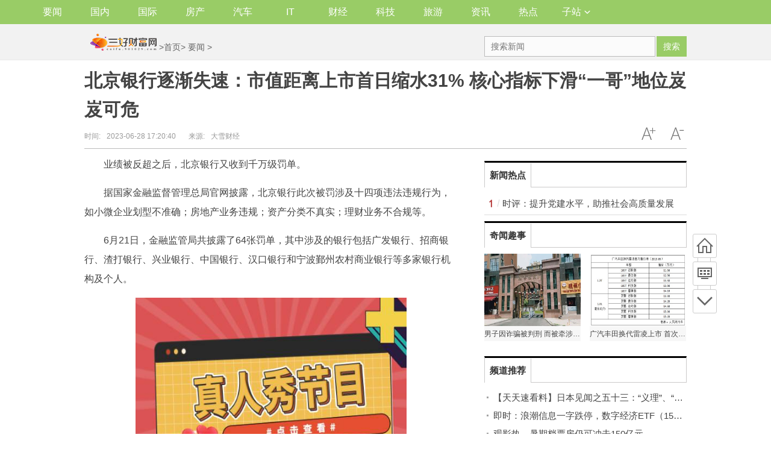

--- FILE ---
content_type: text/html
request_url: http://caifu.901029.com/NewsData/202306/2841828.html
body_size: 18832
content:
<!DOCTYPE html>
<html lang="zh-CN">
<head>
<meta http-equiv="Content-Type" content="text/html; charset=utf-8"/>
<title>北京银行逐渐失速：市值距离上市首日缩水31% 核心指标下滑“一哥”地位岌岌可危 - 三好财富网</title>
<meta name="keywords" content="三好财富网,科技网站,IT网站,国内">
<meta name="description" content="业绩被反超之后，北京银行又收到千万级罚单。解读新商业的财经新媒体,">
<meta http-equiv="Cache-Control" content="no-transform"/>
<link rel="shortcut icon" href="http://www.901029.com/static/images/sanhao.ico" type="image/x-icon">		
<script type="text/javascript" src="http://caifu.901029.com/static/js/jquery.min_2.js"></script>
<script type="text/javascript" src="http://caifu.901029.com/static/js/tracker_2.js"></script>
<link href="http://caifu.901029.com/static/css/show.css" rel="stylesheet" media="screen" type="text/css"/>
<link href="http://caifu.901029.com/static/css/index.css" rel="stylesheet">	
<script src="http://caifu.901029.com/static/js/uaredirect.js" type="text/javascript"></script>
<SCRIPT type=text/javascript>uaredirect("http://mcaifu.901029.com/NewsData/202306/2841828.html");</SCRIPT>	
<meta name="referrer" content="no-referrer" />
<base target="_blank"/>
</head>
<body class="articleview">
<a target="_blank" data-tracker="no" style="display:none;" href="#" id="open-a-box"></a>
<!--添加导航str-->	
<div class="wrapper-box">
  <header id="main-header" class="error-head">
    <div class="area">
      <div class="head-nav left">
        <ul>
			
          <li><a href="http://caifu.901029.com/NewsData/">要闻</a></li>
			
          <li><a href="http://caifu.901029.com/guonei/">国内</a></li>
			
          <li><a href="http://caifu.901029.com/guoji/">国际</a></li>
			
          <li><a href="http://caifu.901029.com/fangchan/">房产</a></li>
			
          <li><a href="http://caifu.901029.com/qiche/">汽车</a></li>
			
          <li><a href="http://caifu.901029.com/it/">IT</a></li>
			
          <li><a href="http://shaocfcj.901029.com/">财经</a></li>
			
          <li><a href="http://shaocfkj.901029.com/">科技</a></li>
			
          <li><a href="http://shaocfly.901029.com/">旅游</a></li>
			
          <li><a href="http://shaocfzx.901029.com/">资讯</a></li>
			
          <li><a href="http://shaocfrd.901029.com/">热点</a></li>
			
          <li class="more-nav"><a href="javascript:void(0)">子站<em class="cor"></em></a>
			  
             <div class="more-nav-box"> 
                                          <a href="http://www.901029.com/">三好网</a>
                                                        <a href="http://news.901029.com/">三好在线</a>
                                                        <a href="http://dichan.901029.com/">三好地产网</a>
                                                        <a href="http://keji.901029.com/">三好科技网</a>
                                                        <a href="http://xinsanban.901029.com/">三好新三板</a>
                                                        <a href="http://dashuju.901029.com/">三好大数据</a>
                                                        <a href="http://touzi.901029.com/">三好投资网</a>
                                                        <a href="http://caijing.901029.com/">三好财经网</a>
                                                        <a href="http://xinwangsan.keji.com.cn/">新网三科技网</a>
                                                        <a href="http://hulianwang.901029.com/">三好互联网</a>
                                                        <a href="http://qiye.901029.com/">三好企业网</a>
                                                                                    <a href="http://dianshang.901029.com/">三好电商网</a>
                                                        <a href="http://itw.901029.com/">三好IT网</a>
                                                        <a href="http://jingji.901029.com/">三好经济网</a>
                                                                                                                                                                                                                                                                                                                                                                                                                                                                                                                                                                                                                                                                                                                                                                                                                                                                                                                                                                                                                                                                                                                                                                                                                                                                                                                                                                                                                                                                                                                                                                                                                                                                                                                                                                                                                                                                                                                                                                                                                                                                    			  </div>
			  
          </li>
        </ul>
      </div>
    </div>
  </header>
</div>	
<!--添加导航end-->
<div class="head_article">
  <div class="bd10"></div>
  <div class="container top_middle">
    <div class="box">
      <div class="place"> <a href="http://caifu.901029.com"><img src="http://caifu.901029.com/static/logo/logo_pc.png" style="margin-top:-20px;"/></a> &gt;<a href="http://caifu.901029.com" target="_blank">首页</a>&gt; <a href=""><a href="http://caifu.901029.com/NewsData/">要闻</a> > </a></div>
      <div class="top_middle_s">
        <div class="ser_box">
          <form name="formsearch" action="http://www.duosou.net/" target="_blank">
            <input type="hidden" name="s" value="3620206305319788598"/>
            <div class="form">
              <input name="q" type="text" class="search-keyword" id="search-keyword" placeholder="搜索新闻"/>
              <button type="submit" class="search-submit">搜索</button>
            </div>
          </form>
        </div>
      </div>
    </div>
  </div>
</div>
<div class="container mt1 clear clearfix" style="zoom:1;">
  <div class="article-header">
    <h1 class="title">北京银行逐渐失速：市值距离上市首日缩水31% 核心指标下滑“一哥”地位岌岌可危</h1>
    <div class="info">
      <div class="left"> 时间:<small>2023-06-28 17:20:40</small> &nbsp;&nbsp;&nbsp;&nbsp;&nbsp;&nbsp;来源:<small>大雪财经</small> </div>
      <div class="right"> <a href="javascript:void(0);" class="icona downsize" title="文字缩小" onclick="article.zoom('-');"></a> <a href="javascript:void(0);" class="icona zoomin" title="文字放大" onclick="article.zoom('+');"></a> </div>
    </div>
  </div>
  <div class="pleft">
    <div class="viewbox">
      <div id="main-content" class="content"> <p>业绩被反超之后，北京银行又收到千万级罚单。</p><p>据国家金融监督管理总局官网披露，北京银行此次被罚涉及十四项违法违规行为，如小微企业划型不准确；房地产业务违规；资产分类不真实；理财业务不合规等。</p><p>6月21日，金融监管局共披露了64张罚单，其中涉及的银行包括广发银行、招商银行、渣打银行、兴业银行、中国银行、汉口银行和宁波鄞州农村商业银行等多家银行机构及个人。</p><p style="text-align: center"><img style="display:block;margin:auto;" width="450" src="http://img.9774.com.cn/2022/0923/20220923111909319.jpg" /></br>【资料图】</p><p>而在众多银行中，仅北京银行和民生银行重庆分行被罚金额超千万级，其中，前者合计被罚4830万元，后者合计被罚5967.8万元。</p><p>在A股上市的17家城商行中，北京银行已稳坐多年老大，是国内唯一一家资产规模超过3万亿的城商行。</p><p>但目前来看，该行“一哥”的地位或岌岌可危。</p><p>2022年，北京银行营收及净利润被江苏银行反超，与此同时，和同期上市的宁波银行与南京银行相比，其核心数据也已无太多优势。</p><p>01</p><p>屡收罚单</p><p>因收费政策执行及整改不到位、贷款及投资业务管理不到位、内控管理不到位、表外业务不合规等十四项违规违法行为，北京银行被罚4830万元。</p><p>对此，北京银行回应，称该处罚是基于2021年原中国银保监会对该行开展现场检查中发现的问题作出的，所涉及事项绝大部分是2020年之前的存量问题，截至目前，已按照监管要求基本完成整改。</p><p>事实上，本次处罚已是北京银行在6月收到的第二张罚单，年内收到的第三张罚单。</p><p>6月5日，北京银行衢州分行因存在五项违法违规，被银保监会衢州监管分局罚款145万元。</p><p>更早之前，今年2月，北京银行潍坊潍城支行因贷后管理不尽职，严重违反审慎经营规则，被罚款35万元。</p><p>短短半年，将三张罚单收入囊中，在行业中并不常见，但拉长时间线来看，北京银行高速发展的背后，似乎从不缺因违规违法而产生的处罚。</p><p>2022年12月30日，北京银行股份有限公司长沙分行因贷款“三查”不实被通报处罚，罚款35万元。</p><p>2022年12月29日，北京银行股份有限公司绍兴分行因贷款管理不审慎被罚款人民币25万元。</p><p>2021年9月，因涉及“服务收费管理不力，违规收费；理财和同业投资业务严重违反审慎经营规则；贷款管理不到位导致贷款资金被挪用”严重违规，北京银行更是收到城商行单张被罚款金额最高的罚单，罚款金额 820万元。</p><p>同年2月，因涉及“未能确保交易信息的真实性、完整性、可追溯性以及在支付全流程中的一致性；未按规定开展条码支付业务”等5项违规，北京银行被监管部门处罚451万元。</p><p>2020年，因“对外销售虚假金融产品、出具与事实不符的单位定期存款开户证实书”等11项违规行为，北京银行又被罚3940万元。</p><p>屡收罚单，占行业之“最”。2021年，新浪财经曾根据监管部门公示的行政处罚书进行统计，得出结论，北京银行是城商行中收罚单总数最多且被罚总金额最高。</p><p>另据公开数据统计，2019年~2021年，北京银行被罚款总额分别为4636.88万、11845.70万和7342.33万。</p><p>从被罚频率及金额来看，这些年，北京银行虽“身居高位”，但规模与罚单齐飞，说明北京银行在发展过程中暗藏风险。</p><p>从违规违法内容来看，该行近几年曾在相同问题上踩坑，如贷款资金流向监管不到位，导致资金被挪用；业务真实性存疑；违规收费等，同样的问题反复出现，可看出该行的整改并不彻底。</p><p>作为城商行的领头羊，北京银行本应起到行业标杆的作用，但现实似乎并非如此，是规模庞大导致心有余而力不足还是习以为常，不得而知。</p><p>02</p><p>市值挥发</p><p>北京银行成立于 1996 年，总部位于北京，是全国 19 家系统重要性银行之一，2005年引入荷兰 ING 集团作为战略投资者，是一家中外资本融合的商业银行，也是国内资产规模最大的城市商业银行。</p><p>截至目前，其营业网点已覆盖全国十余个城市，涵盖消费金融、人寿保险、金融租赁、基金、理财、农村金融等业务。</p><p>2007年，是北京银行的高光时刻，这一年，该行与宁波银行、南京银行相继登陆资本市场，成为首批上市的三家城商行。</p><p>上市首日，南京银行市值为348亿元，宁波银行市值为553亿元。相比之下，北京银行则顶着中国最大城商行的头衔，市值一举破千亿，超过南京银行与宁波银行的总和高达1412亿元。</p><p>而如今，16年过去，城商行之王的市值却一路下跌，反之宁波银行与南京银行则稳步增长。</p><p>据零点财经查阅，截至2023年6月27日，南京银行最新市值为820.26亿元，上涨135.70%；宁波银行最新市值为1635.52亿元，上涨195.75%。</p><p>北京银行最新市值则仅剩下964.12亿元，比上市首日缩水31.71%，落于宁波银行之后。</p><p>此外，2007年，北京银行、南京银行、宁波银行的ROA分别为1.07%、1,16%、1.44%，2022年，则分别下滑至0.77%、0.97%、1.05%。</p><p>同时，2022年，北京银行、南京银行、宁波银行的ROE分别为9.60%、15.12%、15.56%。</p><p>另就资产来看，2022年南京银行资产增幅17.76%，宁波银行资产增幅17.39%，北京银行资产增幅10.76%；南京银行归母净利润增幅16.09%，宁波银行归母净利润增幅18.05%，北京银行归母净利润增幅11.40%。</p><p>这也就是说，目前，北京银行虽整体规模排位第一，但其市值及赚钱能力已开始走起下坡路，部分核心指标更是已不如南京银行与宁波银行。</p><p>与同期上市银行相比，北京银行除规模之外已无太多亮点，而拓宽范围与同行相比，北京银行的地位也不容乐观。</p><p>2022年，北京银行营收662.76亿元，净利润247.6亿元，痛失“一哥”宝座，位居城商行第二，江苏银行则以营收705.7亿，净利润253.86亿元的业绩排名第一。</p><p>03</p><p>业绩困局</p><p>事实上，北京银行增长乏力早有迹可循，近几年，该行ROA与ROE持续走低。</p><p>财报显示，从2019年-2022年，北京银行的ROA为0.81%、0.77%、0.75%、0.77%；ROE为11.45%、10.65%、10.29%、9.6%。</p><p>具体到净利润，2022年虽同比增长11.40%，被北京银行视为近8年最高增速，但在不少人看来这是“美化” 后的结果。</p><p>据读懂数字财经自媒体报道，为“实现” 利润的增长，北京银行不惜以拨备覆盖率降低为代价来实现利润的增长。</p><p>2020年，北京银行凭借拨备覆盖率同比下降9个百分点，艰难实现了0.2%的利润正增长，此后更是多次利用该手段维持利润的增长，在2022年中甚至下探到了200%以下。</p><p>营收不容乐观背后，资产质量也同样令人堪忧。</p><p>数据显示，截至2022年底，北京银行不良贷款规模约257亿元，位居六家营收300亿元以上的城商行中首位，超排名第二的上海银行90多亿元。</p><p>从不良贷款率来看，截至2022年底北京银行不良贷款率约1.43%，在六家营收300亿元以上的城商行中亦排名第一。</p><p>值得一提的是，这样上升的趋势延续到了2023年一季度，该季度北京银行不良贷款规模高达约258亿元，不良贷款率上升至约1.36%，双双处于业内首位。此外，该季度北京银行营收跌幅明显，高达6.92%。</p><p>核心指标难具竞争力，行业地位岌岌可危，加之频频出现的违规事件，名声大噪的北京银行实则集诸多疑难杂症于一身。</p><p>如今，前有猛虎，后有追兵，北京银行想要重回高光时刻，夺回“城商行一哥”的位置，需要做的不仅仅是在规模上发力，加强业务合规，提升资产质量，构建核心竞争力也是关键。</p><p>内容来源：零点财经</p><p>作者：卡贝</p> 

<p style="color:#fff;">关键词：               </p>
      </div>
      <div id="page-area" class="pages article_pages">
        <div class="pagelist">  </div>
      </div>
     
      <div class="context_bottom">
        <div class="btn_group"> <a class="btn btn-gray col_left" href="http://caifu.901029.com/">返回首页</a> <a class="btn btn-gray" href="http://caifu.901029.com/NewsData/">返回频道</a> </div>
      </div>
    </div>
    <div class="page_recommended clearfix">
      <div class="relational clearfix">
        <div class="box_warp tab_sytle3 main_row">
          <div class="hd">
            <div class="tags"> <strong class="title_h3"> <a href="" target="_blank">相关新闻</a> </strong> </div>
          </div>
          <div class="bd">
			  <ul class="list-item col_left col_auto col_3" style="height:250px;width:100%">
				  
             <li><a href="http://caifu.901029.com/NewsData/202306/2841828.html" target="_blank">北京银行逐渐失速：市值距离上市首日缩水31% 核心指标下滑“一哥”地位岌岌可危</a></li>
				  
             <li><a href="http://caifu.901029.com/NewsData/202306/2841827.html" target="_blank">祝贺！北京工商大学“国酒研究院”正式获批_天天快看点</a></li>
				  
             <li><a href="http://caifu.901029.com/NewsData/202306/2841826.html" target="_blank">一日打四“虎”：付忠伟、李春生、张福生被“双开”，周建琨被逮捕|世界要闻</a></li>
				  
             <li><a href="http://caifu.901029.com/NewsData/202306/2841825.html" target="_blank">热门看点：​约6200万人受影响！这里，遭遇极端高温和强风暴！道路开裂弯曲、超10万户断电</a></li>
				  
             <li><a href="http://caifu.901029.com/NewsData/202306/2841824.html" target="_blank">天天看热讯：多地房贷利率下调，首套最低降至3.6%，专家：降首付或更有效</a></li>
				  
             <li><a href="http://caifu.901029.com/NewsData/202306/2841823.html" target="_blank">莫运明(关于莫运明的简介)</a></li>
				  
             <li><a href="http://caifu.901029.com/NewsData/202306/2841822.html" target="_blank">今日视点：昆明市富民县：科技力量助农业生产提质增效</a></li>
				  
             <li><a href="http://caifu.901029.com/NewsData/202306/2841821.html" target="_blank">基因科技：拟冲刺创业板IPO上市 预计投入募资约5.04亿元</a></li>
				  
              </ul>
          </div>
        </div>
        <div class="bd10"></div>
      </div>
      <div id="article-recommend" class="article-recommend">
        <div class="hd left-catalog">
          <ul>
            <li class="active" data-id="1"> <a target="_self" href="javascript:void(0);">国内</a> </li>
            <li data-id="2"> <a target="_self" href="javascript:void(0);">国际</a> </li>
            <li data-id="3"> <a target="_self" href="javascript:void(0);">房产</a> </li>
            <li data-id="4"> <a target="_self" href="javascript:void(0);">汽车</a> </li>
            <li data-id="5"> <a target="_self" href="javascript:void(0);">IT</a> </li>
            <li data-id="6"> <a target="_self" href="javascript:void(0);">要闻</a> </li>
            <li data-id="7"> <a target="_self" href="javascript:void(0);">财经</a> </li>
            <li data-id="8"> <a target="_self" href="javascript:void(0);">资讯</a> </li>
            <li data-id="9"> <a target="_self" href="javascript:void(0);">科技</a> </li>
          </ul>
        </div>
        <div class="bd right-list">
          <ul data-id="1">
                                    <li class="media">               <div class="media-left"> <a target="_blank" href="http://caifu.901029.com/guonei/202004/221601.html" title="男子因诈骗被判刑 而被牵涉的第三方200多套房产始终无法解封"> <img src="http://www.xcctv.cn/uploadfile/2020/0421/20200421024841257.jpg"></a> </div>
                            <div class="media-body">
                <div class="media-heading"> <a target="_blank" href="http://caifu.901029.com/guonei/202004/221601.html" title="男子因诈骗被判刑 而被牵涉的第三方200多套房产始终无法解封">男子因诈骗被判刑 而被牵涉的第三方200多套房产始终无法解封</a> </div>
                <div class="info"> <span class="tags"> <span>2020-04-22</span> </div>
              </div>
            </li>
                        <li class="media">               <div class="media-body">
                <div class="media-heading"> <a target="_blank" href="http://caifu.901029.com/guonei/201905/2253.html" title="北京正负电子对撞机测试：撞出粲物理领域三十年领先">北京正负电子对撞机测试：撞出粲物理领域三十年领先</a> </div>
                <div class="info"> <span class="tags"> <span>2019-05-22</span> </div>
              </div>
            </li>
                        <li class="media">               <div class="media-body">
                <div class="media-heading"> <a target="_blank" href="http://caifu.901029.com/guonei/201905/2252.html" title="张波时评：追逐中国高铁新速度">张波时评：追逐中国高铁新速度</a> </div>
                <div class="info"> <span class="tags"> <span>2019-05-22</span> </div>
              </div>
            </li>
                        <li class="media">               <div class="media-body">
                <div class="media-heading"> <a target="_blank" href="http://caifu.901029.com/guonei/201905/2251.html" title="科技日报：让孩子们完成一趟有趣的“科学之旅”">科技日报：让孩子们完成一趟有趣的“科学之旅”</a> </div>
                <div class="info"> <span class="tags"> <span>2019-05-22</span> </div>
              </div>
            </li>
                        <li class="media">               <div class="media-body">
                <div class="media-heading"> <a target="_blank" href="http://caifu.901029.com/guonei/201905/2150.html" title="研究显示咖啡促进肠蠕动与咖啡因无关">研究显示咖啡促进肠蠕动与咖啡因无关</a> </div>
                <div class="info"> <span class="tags"> <span>2019-05-21</span> </div>
              </div>
            </li>
                        <li class="media">               <div class="media-body">
                <div class="media-heading"> <a target="_blank" href="http://caifu.901029.com/guonei/201905/2149.html" title="走路上学的孩子更不易肥胖">走路上学的孩子更不易肥胖</a> </div>
                <div class="info"> <span class="tags"> <span>2019-05-21</span> </div>
              </div>
            </li>
                        <li class="media">               <div class="media-body">
                <div class="media-heading"> <a target="_blank" href="http://caifu.901029.com/guonei/201905/2148.html" title="今年一季度小微企业贷款明显多增">今年一季度小微企业贷款明显多增</a> </div>
                <div class="info"> <span class="tags"> <span>2019-05-21</span> </div>
              </div>
            </li>
                        <li class="media">               <div class="media-left"> <a target="_blank" href="http://caifu.901029.com/guonei/201905/2145.html" title="广汽丰田换代雷凌上市 首次推出中国专属科技版车型"> <img src="http://auto.people.com.cn/NMediaFile/2019/0521/MAIN201905210850000496623266918.jpg"></a> </div>
                            <div class="media-body">
                <div class="media-heading"> <a target="_blank" href="http://caifu.901029.com/guonei/201905/2145.html" title="广汽丰田换代雷凌上市 首次推出中国专属科技版车型">广汽丰田换代雷凌上市 首次推出中国专属科技版车型</a> </div>
                <div class="info"> <span class="tags"> <span>2019-05-21</span> </div>
              </div>
            </li>
                        <li class="media">               <div class="media-body">
                <div class="media-heading"> <a target="_blank" href="http://caifu.901029.com/guonei/201905/214.html" title="中国是外资的巨大机遇 值得看好">中国是外资的巨大机遇 值得看好</a> </div>
                <div class="info"> <span class="tags"> <span>2019-05-21</span> </div>
              </div>
            </li>
                        <li class="media">               <div class="media-body">
                <div class="media-heading"> <a target="_blank" href="http://caifu.901029.com/guonei/201905/213.html" title="养老保险制度能够可持续发展">养老保险制度能够可持续发展</a> </div>
                <div class="info"> <span class="tags"> <span>2019-05-21</span> </div>
              </div>
            </li>
                        <li class="media">               <div class="media-body">
                <div class="media-heading"> <a target="_blank" href="http://caifu.901029.com/guonei/201905/212.html" title="中国在减贫领域取得了丰硕的成果">中国在减贫领域取得了丰硕的成果</a> </div>
                <div class="info"> <span class="tags"> <span>2019-05-21</span> </div>
              </div>
            </li>
                        <li class="media">               <div class="media-body">
                <div class="media-heading"> <a target="_blank" href="http://caifu.901029.com/guonei/201905/211.html" title="中国经济预期 宏观政策工具丰富空间充足">中国经济预期 宏观政策工具丰富空间充足</a> </div>
                <div class="info"> <span class="tags"> <span>2019-05-21</span> </div>
              </div>
            </li>
                                  </ul>
          <ul data-id="2" style="display:none">
                                    <li class="media">               <div class="media-left"> <a target="_blank" href="http://caifu.901029.com/guoji/202112/2116433.html" title="酷睿i5-12400F零售版开箱：配备螺旋形散热器"> <img src="http://img.sanhaostreet.com/2021/1221/20211221035758264.jpg"></a> </div>
                            <div class="media-body">
                <div class="media-heading"> <a target="_blank" href="http://caifu.901029.com/guoji/202112/2116433.html" title="酷睿i5-12400F零售版开箱：配备螺旋形散热器">酷睿i5-12400F零售版开箱：配备螺旋形散热器</a> </div>
                <div class="info"> <span class="tags"> <span>2021-12-21</span> </div>
              </div>
            </li>
                        <li class="media">               <div class="media-left"> <a target="_blank" href="http://caifu.901029.com/guoji/202112/2116432.html" title="苹果混合现实头显高清渲染图曝光 或将于明年iPhone手机一起推出"> <img src="http://img.sanhaostreet.com/2021/1221/20211221035500861.jpg"></a> </div>
                            <div class="media-body">
                <div class="media-heading"> <a target="_blank" href="http://caifu.901029.com/guoji/202112/2116432.html" title="苹果混合现实头显高清渲染图曝光 或将于明年iPhone手机一起推出">苹果混合现实头显高清渲染图曝光 或将于明年iPhone手机一起推出</a> </div>
                <div class="info"> <span class="tags"> <span>2021-12-21</span> </div>
              </div>
            </li>
                        <li class="media">               <div class="media-body">
                <div class="media-heading"> <a target="_blank" href="http://caifu.901029.com/guoji/201905/218.html" title="高燕:中美贸易失衡是个“伪命题”">高燕:中美贸易失衡是个“伪命题”</a> </div>
                <div class="info"> <span class="tags"> <span>2019-05-21</span> </div>
              </div>
            </li>
                        <li class="media">               <div class="media-body">
                <div class="media-heading"> <a target="_blank" href="http://caifu.901029.com/guoji/201905/217.html" title="二季度全球贸易增速可能继续放缓">二季度全球贸易增速可能继续放缓</a> </div>
                <div class="info"> <span class="tags"> <span>2019-05-21</span> </div>
              </div>
            </li>
                        <li class="media">               <div class="media-body">
                <div class="media-heading"> <a target="_blank" href="http://caifu.901029.com/guoji/201905/216.html" title="出口管制使美半导体行业面临重大风险">出口管制使美半导体行业面临重大风险</a> </div>
                <div class="info"> <span class="tags"> <span>2019-05-21</span> </div>
              </div>
            </li>
                        <li class="media">               <div class="media-body">
                <div class="media-heading"> <a target="_blank" href="http://caifu.901029.com/guoji/201905/215.html" title="合作是解决中美经贸摩擦的唯一正确选择">合作是解决中美经贸摩擦的唯一正确选择</a> </div>
                <div class="info"> <span class="tags"> <span>2019-05-21</span> </div>
              </div>
            </li>
                                  </ul>
          <ul data-id="3" style="display:none">
                                    <li class="media">               <div class="media-body">
                <div class="media-heading"> <a target="_blank" href="http://caifu.901029.com/fangchan/201905/2112.html" title="国家外汇局通报 个人私购外汇境外买房被罚2497万元">国家外汇局通报 个人私购外汇境外买房被罚2497万元</a> </div>
                <div class="info"> <span class="tags"> <span>2019-05-21</span> </div>
              </div>
            </li>
                        <li class="media">               <div class="media-body">
                <div class="media-heading"> <a target="_blank" href="http://caifu.901029.com/fangchan/201905/2111.html" title="建筑工地缘何持续夜间施工？">建筑工地缘何持续夜间施工？</a> </div>
                <div class="info"> <span class="tags"> <span>2019-05-21</span> </div>
              </div>
            </li>
                        <li class="media">               <div class="media-body">
                <div class="media-heading"> <a target="_blank" href="http://caifu.901029.com/fangchan/201905/2110.html" title="北京共有产权房遇冷？转让难位置偏让购房者担忧">北京共有产权房遇冷？转让难位置偏让购房者担忧</a> </div>
                <div class="info"> <span class="tags"> <span>2019-05-21</span> </div>
              </div>
            </li>
                        <li class="media">               <div class="media-body">
                <div class="media-heading"> <a target="_blank" href="http://caifu.901029.com/fangchan/201905/219.html" title="土地拍卖火热 监管迅速出手降温规范调控">土地拍卖火热 监管迅速出手降温规范调控</a> </div>
                <div class="info"> <span class="tags"> <span>2019-05-21</span> </div>
              </div>
            </li>
                                  </ul>
          <ul data-id="4" style="display:none">
                                    <li class="media">               <div class="media-left"> <a target="_blank" href="http://caifu.901029.com/qiche/202112/1716212.html" title="特斯拉为何不设4S店？官方回应：直营模式价格更透明"> <img src="http://img.sanhaostreet.com/2021/1217/20211217050035551.jpg"></a> </div>
                            <div class="media-body">
                <div class="media-heading"> <a target="_blank" href="http://caifu.901029.com/qiche/202112/1716212.html" title="特斯拉为何不设4S店？官方回应：直营模式价格更透明">特斯拉为何不设4S店？官方回应：直营模式价格更透明</a> </div>
                <div class="info"> <span class="tags"> <span>2021-12-17</span> </div>
              </div>
            </li>
                        <li class="media">               <div class="media-left"> <a target="_blank" href="http://caifu.901029.com/qiche/202112/1716211.html" title="电动车天花板！奔驰EQS正式上市：续航可达849km"> <img src="http://img.sanhaostreet.com/2021/1217/20211217045133896.jpg"></a> </div>
                            <div class="media-body">
                <div class="media-heading"> <a target="_blank" href="http://caifu.901029.com/qiche/202112/1716211.html" title="电动车天花板！奔驰EQS正式上市：续航可达849km">电动车天花板！奔驰EQS正式上市：续航可达849km</a> </div>
                <div class="info"> <span class="tags"> <span>2021-12-17</span> </div>
              </div>
            </li>
                        <li class="media">               <div class="media-left"> <a target="_blank" href="http://caifu.901029.com/qiche/202112/1716208.html" title="官宣：奔驰全新概念车VisionEQXX将于2022年1月3日正式亮相"> <img src="http://img.sanhaostreet.com/2021/1217/20211217044915666.jpg"></a> </div>
                            <div class="media-body">
                <div class="media-heading"> <a target="_blank" href="http://caifu.901029.com/qiche/202112/1716208.html" title="官宣：奔驰全新概念车VisionEQXX将于2022年1月3日正式亮相">官宣：奔驰全新概念车VisionEQXX将于2022年1月3日正式亮相</a> </div>
                <div class="info"> <span class="tags"> <span>2021-12-17</span> </div>
              </div>
            </li>
                        <li class="media">               <div class="media-body">
                <div class="media-heading"> <a target="_blank" href="http://caifu.901029.com/qiche/202110/2210966.html" title="商务部：9月新能源车销量再次刷新纪录">商务部：9月新能源车销量再次刷新纪录</a> </div>
                <div class="info"> <span class="tags"> <span>2021-10-22</span> </div>
              </div>
            </li>
                        <li class="media">               <div class="media-body">
                <div class="media-heading"> <a target="_blank" href="http://caifu.901029.com/qiche/202110/2210965.html" title="东风日产启辰大V正式上市：可远程操控屋内智能家居">东风日产启辰大V正式上市：可远程操控屋内智能家居</a> </div>
                <div class="info"> <span class="tags"> <span>2021-10-22</span> </div>
              </div>
            </li>
                        <li class="media">               <div class="media-body">
                <div class="media-heading"> <a target="_blank" href="http://caifu.901029.com/qiche/202110/2210964.html" title="宝马全新5系谍照曝光：可能还有纯电版">宝马全新5系谍照曝光：可能还有纯电版</a> </div>
                <div class="info"> <span class="tags"> <span>2021-10-22</span> </div>
              </div>
            </li>
                        <li class="media">               <div class="media-body">
                <div class="media-heading"> <a target="_blank" href="http://caifu.901029.com/qiche/202110/2210963.html" title="江淮汽车：预计前三季度实现净利润1.95亿元左右">江淮汽车：预计前三季度实现净利润1.95亿元左右</a> </div>
                <div class="info"> <span class="tags"> <span>2021-10-22</span> </div>
              </div>
            </li>
                        <li class="media">               <div class="media-body">
                <div class="media-heading"> <a target="_blank" href="http://caifu.901029.com/qiche/202110/2010844.html" title="保时捷在美召回11827辆Taycan 原因主要是灯光的问题">保时捷在美召回11827辆Taycan 原因主要是灯光的问题</a> </div>
                <div class="info"> <span class="tags"> <span>2021-10-20</span> </div>
              </div>
            </li>
                        <li class="media">               <div class="media-body">
                <div class="media-heading"> <a target="_blank" href="http://caifu.901029.com/qiche/202110/2010843.html" title="路虎卫士130谍照曝光 百公里加速6秒左右">路虎卫士130谍照曝光 百公里加速6秒左右</a> </div>
                <div class="info"> <span class="tags"> <span>2021-10-20</span> </div>
              </div>
            </li>
                        <li class="media">               <div class="media-body">
                <div class="media-heading"> <a target="_blank" href="http://caifu.901029.com/qiche/202110/1810748.html" title="特斯拉Model 3车型预计明年8月正式交付">特斯拉Model 3车型预计明年8月正式交付</a> </div>
                <div class="info"> <span class="tags"> <span>2021-10-18</span> </div>
              </div>
            </li>
                        <li class="media">               <div class="media-left"> <a target="_blank" href="http://caifu.901029.com/qiche/202110/1810747.html" title="蔚来NIO Day定档12月18日 将在苏州奥体中心正式举行"> <img src="https://img.cnmo.com/1870_600x1000/1869373.png"></a> </div>
                            <div class="media-body">
                <div class="media-heading"> <a target="_blank" href="http://caifu.901029.com/qiche/202110/1810747.html" title="蔚来NIO Day定档12月18日 将在苏州奥体中心正式举行">蔚来NIO Day定档12月18日 将在苏州奥体中心正式举行</a> </div>
                <div class="info"> <span class="tags"> <span>2021-10-18</span> </div>
              </div>
            </li>
                        <li class="media">               <div class="media-left"> <a target="_blank" href="http://caifu.901029.com/qiche/202110/1810746.html" title="中汽协：2021年9月汽车类零售额3535亿元"> <img src="https://img5.caijing.com.cn/2021/1018/1634531100466.jpeg"></a> </div>
                            <div class="media-body">
                <div class="media-heading"> <a target="_blank" href="http://caifu.901029.com/qiche/202110/1810746.html" title="中汽协：2021年9月汽车类零售额3535亿元">中汽协：2021年9月汽车类零售额3535亿元</a> </div>
                <div class="info"> <span class="tags"> <span>2021-10-18</span> </div>
              </div>
            </li>
                        <li class="media">               <div class="media-left"> <a target="_blank" href="http://caifu.901029.com/qiche/202110/1810745.html" title="极氪汽车研究开发有限公司正式成立：注册资本3000万人民币"> <img src="https://tx1.cdn.caijing.com.cn/2021/1018/1634540051334.png"></a> </div>
                            <div class="media-body">
                <div class="media-heading"> <a target="_blank" href="http://caifu.901029.com/qiche/202110/1810745.html" title="极氪汽车研究开发有限公司正式成立：注册资本3000万人民币">极氪汽车研究开发有限公司正式成立：注册资本3000万人民币</a> </div>
                <div class="info"> <span class="tags"> <span>2021-10-18</span> </div>
              </div>
            </li>
                        <li class="media">               <div class="media-body">
                <div class="media-heading"> <a target="_blank" href="http://caifu.901029.com/qiche/202110/1810741.html" title="富士康发布多款新车预览视频：将在2024年推出PEAR电动车">富士康发布多款新车预览视频：将在2024年推出PEAR电动车</a> </div>
                <div class="info"> <span class="tags"> <span>2021-10-18</span> </div>
              </div>
            </li>
                                  </ul>
          <ul data-id="5" style="display:none">
                                    <li class="media">               <div class="media-left"> <a target="_blank" href="http://caifu.901029.com/it/202306/1741518.html" title="小米14敲定直屏+极窄微曲屏|热闻"> <img src="http://img.inpai.com.cn/2022/0923/20220923110255328.jpg"></a> </div>
                            <div class="media-body">
                <div class="media-heading"> <a target="_blank" href="http://caifu.901029.com/it/202306/1741518.html" title="小米14敲定直屏+极窄微曲屏|热闻">小米14敲定直屏+极窄微曲屏|热闻</a> </div>
                <div class="info"> <span class="tags"> <span>2023-06-17</span> </div>
              </div>
            </li>
                        <li class="media">               <div class="media-left"> <a target="_blank" href="http://caifu.901029.com/it/202306/1741516.html" title="外观绝了！小米14 Pro渲染图出炉：首发骁龙8 Gen3"> <img src="http://img.haixiafeng.com.cn/2022/0923/20220923111004374.jpg"></a> </div>
                            <div class="media-body">
                <div class="media-heading"> <a target="_blank" href="http://caifu.901029.com/it/202306/1741516.html" title="外观绝了！小米14 Pro渲染图出炉：首发骁龙8 Gen3">外观绝了！小米14 Pro渲染图出炉：首发骁龙8 Gen3</a> </div>
                <div class="info"> <span class="tags"> <span>2023-06-17</span> </div>
              </div>
            </li>
                        <li class="media">               <div class="media-left"> <a target="_blank" href="http://caifu.901029.com/it/202306/1741512.html" title="AYANEO GEEK掌机降至3999元：搭载R7 6800U+7英寸屏"> <img src="http://www.jxyuging.com/uploadfile/2022/0610/20220610012415790.jpg"></a> </div>
                            <div class="media-body">
                <div class="media-heading"> <a target="_blank" href="http://caifu.901029.com/it/202306/1741512.html" title="AYANEO GEEK掌机降至3999元：搭载R7 6800U+7英寸屏">AYANEO GEEK掌机降至3999元：搭载R7 6800U+7英寸屏</a> </div>
                <div class="info"> <span class="tags"> <span>2023-06-17</span> </div>
              </div>
            </li>
                        <li class="media">               <div class="media-left"> <a target="_blank" href="http://caifu.901029.com/it/202306/1741511.html" title="环球快看：超级智能助理 奔驰汽车接入ChatGPT！"> <img src="http://img.xunjk.com/2022/0610/20220610022249213.jpg"></a> </div>
                            <div class="media-body">
                <div class="media-heading"> <a target="_blank" href="http://caifu.901029.com/it/202306/1741511.html" title="环球快看：超级智能助理 奔驰汽车接入ChatGPT！">环球快看：超级智能助理 奔驰汽车接入ChatGPT！</a> </div>
                <div class="info"> <span class="tags"> <span>2023-06-17</span> </div>
              </div>
            </li>
                        <li class="media">               <div class="media-left"> <a target="_blank" href="http://caifu.901029.com/it/202306/1741510.html" title="英特尔酷睿14代新命名方式曝光_每日速看"> <img src="http://img.bfce.cn/2022/0610/20220610015935603.jpg"></a> </div>
                            <div class="media-body">
                <div class="media-heading"> <a target="_blank" href="http://caifu.901029.com/it/202306/1741510.html" title="英特尔酷睿14代新命名方式曝光_每日速看">英特尔酷睿14代新命名方式曝光_每日速看</a> </div>
                <div class="info"> <span class="tags"> <span>2023-06-17</span> </div>
              </div>
            </li>
                        <li class="media">               <div class="media-left"> <a target="_blank" href="http://caifu.901029.com/it/202306/1741509.html" title="七彩虹宣布RTX 4060显卡新品6月29日21点开售|天天消息"> <img src="http://www.cnmyjj.cn/uploadfile/2022/0610/20220610113536218.jpg"></a> </div>
                            <div class="media-body">
                <div class="media-heading"> <a target="_blank" href="http://caifu.901029.com/it/202306/1741509.html" title="七彩虹宣布RTX 4060显卡新品6月29日21点开售|天天消息">七彩虹宣布RTX 4060显卡新品6月29日21点开售|天天消息</a> </div>
                <div class="info"> <span class="tags"> <span>2023-06-17</span> </div>
              </div>
            </li>
                        <li class="media">               <div class="media-left"> <a target="_blank" href="http://caifu.901029.com/it/202306/1741508.html" title="谨慎下载！Win10 ISO镜像被黑客下马"> <img src="http://img.9774.com.cn/2022/0923/20220923111858214.jpg"></a> </div>
                            <div class="media-body">
                <div class="media-heading"> <a target="_blank" href="http://caifu.901029.com/it/202306/1741508.html" title="谨慎下载！Win10 ISO镜像被黑客下马">谨慎下载！Win10 ISO镜像被黑客下马</a> </div>
                <div class="info"> <span class="tags"> <span>2023-06-17</span> </div>
              </div>
            </li>
                        <li class="media">               <div class="media-left"> <a target="_blank" href="http://caifu.901029.com/it/202306/1641500.html" title="立减200元！红米K60骁龙8+处理器低至2299元-全球观察"> <img src="http://www.jxyuging.com/uploadfile/2022/0610/20220610012442173.jpg"></a> </div>
                            <div class="media-body">
                <div class="media-heading"> <a target="_blank" href="http://caifu.901029.com/it/202306/1641500.html" title="立减200元！红米K60骁龙8+处理器低至2299元-全球观察">立减200元！红米K60骁龙8+处理器低至2299元-全球观察</a> </div>
                <div class="info"> <span class="tags"> <span>2023-06-16</span> </div>
              </div>
            </li>
                        <li class="media">               <div class="media-left"> <a target="_blank" href="http://caifu.901029.com/it/202306/1641499.html" title="震惊！灵蛇 电竞显示器618大促价格暴降 到手仅需419元！|环球速看"> <img src="http://imgs.hnmdtv.com/2022/0610/20220610024400214.jpg"></a> </div>
                            <div class="media-body">
                <div class="media-heading"> <a target="_blank" href="http://caifu.901029.com/it/202306/1641499.html" title="震惊！灵蛇 电竞显示器618大促价格暴降 到手仅需419元！|环球速看">震惊！灵蛇 电竞显示器618大促价格暴降 到手仅需419元！|环球速看</a> </div>
                <div class="info"> <span class="tags"> <span>2023-06-16</span> </div>
              </div>
            </li>
                        <li class="media">               <div class="media-left"> <a target="_blank" href="http://caifu.901029.com/it/202306/1641498.html" title="待机800小时！漫步者W800BT Plus耳机低至129元"> <img src="http://img.kjw.cc/2022/0923/20220923103347807.jpg"></a> </div>
                            <div class="media-body">
                <div class="media-heading"> <a target="_blank" href="http://caifu.901029.com/it/202306/1641498.html" title="待机800小时！漫步者W800BT Plus耳机低至129元">待机800小时！漫步者W800BT Plus耳机低至129元</a> </div>
                <div class="info"> <span class="tags"> <span>2023-06-16</span> </div>
              </div>
            </li>
                        <li class="media">               <div class="media-left"> <a target="_blank" href="http://caifu.901029.com/it/202306/1641497.html" title="世界视点！618再度迎来冰点价！OPPO K11x完美拿捏长辈需求！"> <img src="http://www.lygmedia.com/uploadfile/2022/0923/20220923103939213.jpg"></a> </div>
                            <div class="media-body">
                <div class="media-heading"> <a target="_blank" href="http://caifu.901029.com/it/202306/1641497.html" title="世界视点！618再度迎来冰点价！OPPO K11x完美拿捏长辈需求！">世界视点！618再度迎来冰点价！OPPO K11x完美拿捏长辈需求！</a> </div>
                <div class="info"> <span class="tags"> <span>2023-06-16</span> </div>
              </div>
            </li>
                        <li class="media">               <div class="media-left"> <a target="_blank" href="http://caifu.901029.com/it/202306/1641496.html" title="618购买立省70元！英睿达1TB移动固态低至309元！_全球百事通"> <img src="http://adminimg.szweitang.cn/2022/0923/20220923095158396.jpg"></a> </div>
                            <div class="media-body">
                <div class="media-heading"> <a target="_blank" href="http://caifu.901029.com/it/202306/1641496.html" title="618购买立省70元！英睿达1TB移动固态低至309元！_全球百事通">618购买立省70元！英睿达1TB移动固态低至309元！_全球百事通</a> </div>
                <div class="info"> <span class="tags"> <span>2023-06-16</span> </div>
              </div>
            </li>
                        <li class="media">               <div class="media-left"> <a target="_blank" href="http://caifu.901029.com/it/202306/1641484.html" title="新品战略合作再启新征程，京东618奏响哈曼卡顿至纯之音_世界视点"> <img src="http://img.c33v.cn/2022/0610/20220610015305870.jpg"></a> </div>
                            <div class="media-body">
                <div class="media-heading"> <a target="_blank" href="http://caifu.901029.com/it/202306/1641484.html" title="新品战略合作再启新征程，京东618奏响哈曼卡顿至纯之音_世界视点">新品战略合作再启新征程，京东618奏响哈曼卡顿至纯之音_世界视点</a> </div>
                <div class="info"> <span class="tags"> <span>2023-06-16</span> </div>
              </div>
            </li>
                        <li class="media">               <div class="media-left"> <a target="_blank" href="http://caifu.901029.com/it/202306/1641480.html" title="索泰RTX 4090 PGF OC显卡评测 高规新旗舰首秀 焦点观察"> <img src="http://www.jxyuging.com/uploadfile/2022/0610/20220610012442173.jpg"></a> </div>
                            <div class="media-body">
                <div class="media-heading"> <a target="_blank" href="http://caifu.901029.com/it/202306/1641480.html" title="索泰RTX 4090 PGF OC显卡评测 高规新旗舰首秀 焦点观察">索泰RTX 4090 PGF OC显卡评测 高规新旗舰首秀 焦点观察</a> </div>
                <div class="info"> <span class="tags"> <span>2023-06-16</span> </div>
              </div>
            </li>
                                  </ul>
          <ul data-id="6" style="display:none">
                                    <li class="media">               <div class="media-left"> <a target="_blank" href="http://caifu.901029.com/NewsData/202306/2841828.html" title="北京银行逐渐失速：市值距离上市首日缩水31% 核心指标下滑“一哥”地位岌岌可危"> <img src="http://img.9774.com.cn/2022/0923/20220923111909319.jpg"></a> </div>
                            <div class="media-body">
                <div class="media-heading"> <a target="_blank" href="http://caifu.901029.com/NewsData/202306/2841828.html" title="北京银行逐渐失速：市值距离上市首日缩水31% 核心指标下滑“一哥”地位岌岌可危">北京银行逐渐失速：市值距离上市首日缩水31% 核心指标下滑“一哥”地位岌岌可危</a> </div>
                <div class="info"> <span class="tags"> <span>2023-06-28</span> </div>
              </div>
            </li>
                        <li class="media">               <div class="media-left"> <a target="_blank" href="http://caifu.901029.com/NewsData/202306/2841827.html" title="祝贺！北京工商大学“国酒研究院”正式获批_天天快看点"> <img src="http://www.cnmyjj.cn/uploadfile/2022/0610/20220610113536218.jpg"></a> </div>
                            <div class="media-body">
                <div class="media-heading"> <a target="_blank" href="http://caifu.901029.com/NewsData/202306/2841827.html" title="祝贺！北京工商大学“国酒研究院”正式获批_天天快看点">祝贺！北京工商大学“国酒研究院”正式获批_天天快看点</a> </div>
                <div class="info"> <span class="tags"> <span>2023-06-28</span> </div>
              </div>
            </li>
                        <li class="media">               <div class="media-left"> <a target="_blank" href="http://caifu.901029.com/NewsData/202306/2841826.html" title="一日打四“虎”：付忠伟、李春生、张福生被“双开”，周建琨被逮捕|世界要闻"> <img src="http://img.haixiafeng.com.cn/2022/0610/20220610014845464.jpg"></a> </div>
                            <div class="media-body">
                <div class="media-heading"> <a target="_blank" href="http://caifu.901029.com/NewsData/202306/2841826.html" title="一日打四“虎”：付忠伟、李春生、张福生被“双开”，周建琨被逮捕|世界要闻">一日打四“虎”：付忠伟、李春生、张福生被“双开”，周建琨被逮捕|世界要闻</a> </div>
                <div class="info"> <span class="tags"> <span>2023-06-28</span> </div>
              </div>
            </li>
                        <li class="media">               <div class="media-left"> <a target="_blank" href="http://caifu.901029.com/NewsData/202306/2841825.html" title="热门看点：​约6200万人受影响！这里，遭遇极端高温和强风暴！道路开裂弯曲、超10万户断电"> <img src="http://img.bfce.cn/2022/0610/20220610020031899.jpg"></a> </div>
                            <div class="media-body">
                <div class="media-heading"> <a target="_blank" href="http://caifu.901029.com/NewsData/202306/2841825.html" title="热门看点：​约6200万人受影响！这里，遭遇极端高温和强风暴！道路开裂弯曲、超10万户断电">热门看点：​约6200万人受影响！这里，遭遇极端高温和强风暴！道路开裂弯曲、超10万户断电</a> </div>
                <div class="info"> <span class="tags"> <span>2023-06-28</span> </div>
              </div>
            </li>
                        <li class="media">               <div class="media-left"> <a target="_blank" href="http://caifu.901029.com/NewsData/202306/2841824.html" title="天天看热讯：多地房贷利率下调，首套最低降至3.6%，专家：降首付或更有效"> <img src="http://imgs.hnmdtv.com/2022/0610/20220610022616761.jpg"></a> </div>
                            <div class="media-body">
                <div class="media-heading"> <a target="_blank" href="http://caifu.901029.com/NewsData/202306/2841824.html" title="天天看热讯：多地房贷利率下调，首套最低降至3.6%，专家：降首付或更有效">天天看热讯：多地房贷利率下调，首套最低降至3.6%，专家：降首付或更有效</a> </div>
                <div class="info"> <span class="tags"> <span>2023-06-28</span> </div>
              </div>
            </li>
                        <li class="media">               <div class="media-left"> <a target="_blank" href="http://caifu.901029.com/NewsData/202306/2841823.html" title="莫运明(关于莫运明的简介)"> <img src="http://img.haixiafeng.com.cn/2022/0610/20220610014634425.jpg"></a> </div>
                            <div class="media-body">
                <div class="media-heading"> <a target="_blank" href="http://caifu.901029.com/NewsData/202306/2841823.html" title="莫运明(关于莫运明的简介)">莫运明(关于莫运明的简介)</a> </div>
                <div class="info"> <span class="tags"> <span>2023-06-28</span> </div>
              </div>
            </li>
                        <li class="media">               <div class="media-left"> <a target="_blank" href="http://caifu.901029.com/NewsData/202306/2841822.html" title="今日视点：昆明市富民县：科技力量助农业生产提质增效"> <img src="http://img.tiantaivideo.com/2022/0610/20220610111446607.jpg"></a> </div>
                            <div class="media-body">
                <div class="media-heading"> <a target="_blank" href="http://caifu.901029.com/NewsData/202306/2841822.html" title="今日视点：昆明市富民县：科技力量助农业生产提质增效">今日视点：昆明市富民县：科技力量助农业生产提质增效</a> </div>
                <div class="info"> <span class="tags"> <span>2023-06-28</span> </div>
              </div>
            </li>
                        <li class="media">               <div class="media-left"> <a target="_blank" href="http://caifu.901029.com/NewsData/202306/2841821.html" title="基因科技：拟冲刺创业板IPO上市 预计投入募资约5.04亿元"> <img src="http://img.xhyb.net.cn/2022/0923/20220923104641571.jpg"></a> </div>
                            <div class="media-body">
                <div class="media-heading"> <a target="_blank" href="http://caifu.901029.com/NewsData/202306/2841821.html" title="基因科技：拟冲刺创业板IPO上市 预计投入募资约5.04亿元">基因科技：拟冲刺创业板IPO上市 预计投入募资约5.04亿元</a> </div>
                <div class="info"> <span class="tags"> <span>2023-06-28</span> </div>
              </div>
            </li>
                        <li class="media">               <div class="media-left"> <a target="_blank" href="http://caifu.901029.com/NewsData/202306/2841820.html" title="【天天速看料】日本见闻之五十三：“义理”、“人情”和“建前”、“本音”"> <img src="http://www.jxyuging.com/uploadfile/2022/0923/20220923105344745.jpg"></a> </div>
                            <div class="media-body">
                <div class="media-heading"> <a target="_blank" href="http://caifu.901029.com/NewsData/202306/2841820.html" title="【天天速看料】日本见闻之五十三：“义理”、“人情”和“建前”、“本音”">【天天速看料】日本见闻之五十三：“义理”、“人情”和“建前”、“本音”</a> </div>
                <div class="info"> <span class="tags"> <span>2023-06-28</span> </div>
              </div>
            </li>
                        <li class="media">               <div class="media-left"> <a target="_blank" href="http://caifu.901029.com/NewsData/202306/2841819.html" title="即时：浪潮信息一字跌停，数字经济ETF（159658）盘中溢价交易丨ETF观察"> <img src="http://www.lygmedia.com/uploadfile/2022/0923/20220923103950414.jpg"></a> </div>
                            <div class="media-body">
                <div class="media-heading"> <a target="_blank" href="http://caifu.901029.com/NewsData/202306/2841819.html" title="即时：浪潮信息一字跌停，数字经济ETF（159658）盘中溢价交易丨ETF观察">即时：浪潮信息一字跌停，数字经济ETF（159658）盘中溢价交易丨ETF观察</a> </div>
                <div class="info"> <span class="tags"> <span>2023-06-28</span> </div>
              </div>
            </li>
                        <li class="media">               <div class="media-left"> <a target="_blank" href="http://caifu.901029.com/NewsData/202306/2841818.html" title="观影热，暑期档票房仍可冲击150亿元"> <img src="http://img.inpai.com.cn/2022/0923/20220923110425542.jpg"></a> </div>
                            <div class="media-body">
                <div class="media-heading"> <a target="_blank" href="http://caifu.901029.com/NewsData/202306/2841818.html" title="观影热，暑期档票房仍可冲击150亿元">观影热，暑期档票房仍可冲击150亿元</a> </div>
                <div class="info"> <span class="tags"> <span>2023-06-28</span> </div>
              </div>
            </li>
                        <li class="media">               <div class="media-left"> <a target="_blank" href="http://caifu.901029.com/NewsData/202306/2841817.html" title="今日讯！中国联通董事长刘烈宏：大模型是人机交互领域又一次颠覆性革命"> <img src="http://img.xunjk.com/2022/0610/20220610022159143.jpg"></a> </div>
                            <div class="media-body">
                <div class="media-heading"> <a target="_blank" href="http://caifu.901029.com/NewsData/202306/2841817.html" title="今日讯！中国联通董事长刘烈宏：大模型是人机交互领域又一次颠覆性革命">今日讯！中国联通董事长刘烈宏：大模型是人机交互领域又一次颠覆性革命</a> </div>
                <div class="info"> <span class="tags"> <span>2023-06-28</span> </div>
              </div>
            </li>
                        <li class="media">               <div class="media-left"> <a target="_blank" href="http://caifu.901029.com/NewsData/202306/2841816.html" title="党建引领下长三角高端纺织产业走向高质量发展"> <img src="http://www.jxyuging.com/uploadfile/2022/0923/20220923105407420.jpg"></a> </div>
                            <div class="media-body">
                <div class="media-heading"> <a target="_blank" href="http://caifu.901029.com/NewsData/202306/2841816.html" title="党建引领下长三角高端纺织产业走向高质量发展">党建引领下长三角高端纺织产业走向高质量发展</a> </div>
                <div class="info"> <span class="tags"> <span>2023-06-28</span> </div>
              </div>
            </li>
                        <li class="media">               <div class="media-left"> <a target="_blank" href="http://caifu.901029.com/NewsData/202306/2841815.html" title="卢卡申科警告：不要试图挑拨离间我和普京的关系，我们不是愚蠢的人 当前视讯"> <img src="http://adminimg.szweitang.cn/2022/0923/20220923095231181.jpg"></a> </div>
                            <div class="media-body">
                <div class="media-heading"> <a target="_blank" href="http://caifu.901029.com/NewsData/202306/2841815.html" title="卢卡申科警告：不要试图挑拨离间我和普京的关系，我们不是愚蠢的人 当前视讯">卢卡申科警告：不要试图挑拨离间我和普京的关系，我们不是愚蠢的人 当前视讯</a> </div>
                <div class="info"> <span class="tags"> <span>2023-06-28</span> </div>
              </div>
            </li>
                                  </ul>
          <ul data-id="7" style="display:none">
                                    <li class="media">               <div class="media-body">
                <div class="media-heading"> <a target="_blank" href="http://shaocfcj.901029.com/shaocfcj/202108/1610088.html" title="麦格理重申小米“优于大市”评级 目标价微升1.2% ">麦格理重申小米“优于大市”评级 目标价微升1.2% </a> </div>
                <div class="info"> <span class="tags"> <span>2021-08-16</span> </div>
              </div>
            </li>
                        <li class="media">               <div class="media-body">
                <div class="media-heading"> <a target="_blank" href="http://shaocfcj.901029.com/shaocfcj/202105/319606.html" title="三星Galaxy A03s手机曝光：后置三个摄像头">三星Galaxy A03s手机曝光：后置三个摄像头</a> </div>
                <div class="info"> <span class="tags"> <span>2021-05-31</span> </div>
              </div>
            </li>
                        <li class="media">               <div class="media-body">
                <div class="media-heading"> <a target="_blank" href="http://shaocfcj.901029.com/shaocfcj/202105/319605.html" title="魅族全智能手表MEIZU Watch正式发布：售价1499元">魅族全智能手表MEIZU Watch正式发布：售价1499元</a> </div>
                <div class="info"> <span class="tags"> <span>2021-05-31</span> </div>
              </div>
            </li>
                        <li class="media">               <div class="media-body">
                <div class="media-heading"> <a target="_blank" href="http://shaocfcj.901029.com/shaocfcj/202105/319604.html" title="荣耀已官宣荣耀50系列新旗舰将搭载高通骁龙778G芯片">荣耀已官宣荣耀50系列新旗舰将搭载高通骁龙778G芯片</a> </div>
                <div class="info"> <span class="tags"> <span>2021-05-31</span> </div>
              </div>
            </li>
                        <li class="media">               <div class="media-body">
                <div class="media-heading"> <a target="_blank" href="http://shaocfcj.901029.com/shaocfcj/202105/319603.html" title="魅族全智能手表MEIZU Watch支持全天候健康监测">魅族全智能手表MEIZU Watch支持全天候健康监测</a> </div>
                <div class="info"> <span class="tags"> <span>2021-05-31</span> </div>
              </div>
            </li>
                        <li class="media">               <div class="media-body">
                <div class="media-heading"> <a target="_blank" href="http://shaocfcj.901029.com/shaocfcj/202105/319602.html" title="QNAP发布10 GbE双口网卡：搭载英特尔 X710芯片">QNAP发布10 GbE双口网卡：搭载英特尔 X710芯片</a> </div>
                <div class="info"> <span class="tags"> <span>2021-05-31</span> </div>
              </div>
            </li>
                        <li class="media">               <div class="media-body">
                <div class="media-heading"> <a target="_blank" href="http://shaocfcj.901029.com/shaocfcj/202105/319601.html" title="消息称海尔将联合吉利涉足汽车领域">消息称海尔将联合吉利涉足汽车领域</a> </div>
                <div class="info"> <span class="tags"> <span>2021-05-31</span> </div>
              </div>
            </li>
                        <li class="media">               <div class="media-body">
                <div class="media-heading"> <a target="_blank" href="http://shaocfcj.901029.com/shaocfcj/202105/319600.html" title="魅族手表搭载Flyme for Watch：基于安卓代码开发这款系统">魅族手表搭载Flyme for Watch：基于安卓代码开发这款系统</a> </div>
                <div class="info"> <span class="tags"> <span>2021-05-31</span> </div>
              </div>
            </li>
                        <li class="media">               <div class="media-body">
                <div class="media-heading"> <a target="_blank" href="http://shaocfcj.901029.com/shaocfcj/202105/319599.html" title="任天堂Switch傻瓜式游戏制作软件将于6月11日正式发售">任天堂Switch傻瓜式游戏制作软件将于6月11日正式发售</a> </div>
                <div class="info"> <span class="tags"> <span>2021-05-31</span> </div>
              </div>
            </li>
                        <li class="media">               <div class="media-body">
                <div class="media-heading"> <a target="_blank" href="http://shaocfcj.901029.com/shaocfcj/202105/319598.html" title="小而美App背后：西窗烛、NOMO开发者专访">小而美App背后：西窗烛、NOMO开发者专访</a> </div>
                <div class="info"> <span class="tags"> <span>2021-05-31</span> </div>
              </div>
            </li>
                        <li class="media">               <div class="media-body">
                <div class="media-heading"> <a target="_blank" href="http://shaocfcj.901029.com/shaocfcj/202105/319597.html" title="《最终幻想》游戏制作人：5G将终结游戏机的长期统治的时代">《最终幻想》游戏制作人：5G将终结游戏机的长期统治的时代</a> </div>
                <div class="info"> <span class="tags"> <span>2021-05-31</span> </div>
              </div>
            </li>
                        <li class="media">               <div class="media-body">
                <div class="media-heading"> <a target="_blank" href="http://shaocfcj.901029.com/shaocfcj/202105/289569.html" title="SEMI数据：去年制造商8英寸晶圆厂的设备支出超30亿美元">SEMI数据：去年制造商8英寸晶圆厂的设备支出超30亿美元</a> </div>
                <div class="info"> <span class="tags"> <span>2021-05-28</span> </div>
              </div>
            </li>
                        <li class="media">               <div class="media-body">
                <div class="media-heading"> <a target="_blank" href="http://shaocfcj.901029.com/shaocfcj/202105/289568.html" title="小米官方：小米11 Pro&Ultra全新升级亚米级定位“车道级导航”">小米官方：小米11 Pro&Ultra全新升级亚米级定位“车道级导航”</a> </div>
                <div class="info"> <span class="tags"> <span>2021-05-28</span> </div>
              </div>
            </li>
                        <li class="media">               <div class="media-body">
                <div class="media-heading"> <a target="_blank" href="http://shaocfcj.901029.com/shaocfcj/202105/289567.html" title="OPPO Watch 2配置曝光：搭载骁龙Wear 4100芯片">OPPO Watch 2配置曝光：搭载骁龙Wear 4100芯片</a> </div>
                <div class="info"> <span class="tags"> <span>2021-05-28</span> </div>
              </div>
            </li>
                                  </ul>
          <ul data-id="8" style="display:none">
                                    <li class="media">               <div class="media-left"> <a target="_blank" href="http://shaocfzx.901029.com/shaocfzx/202306/0540768.html" title="周六福第七届520爱跑节于洱海为爱开跑！"> <img src="http://nxobject.oss-cn-shanghai.aliyuncs.com/yhdoc/20230605/20230605131734246033029.jpeg"></a> </div>
                            <div class="media-body">
                <div class="media-heading"> <a target="_blank" href="http://shaocfzx.901029.com/shaocfzx/202306/0540768.html" title="周六福第七届520爱跑节于洱海为爱开跑！">周六福第七届520爱跑节于洱海为爱开跑！</a> </div>
                <div class="info"> <span class="tags"> <span>2023-06-05</span> </div>
              </div>
            </li>
                        <li class="media">               <div class="media-left"> <a target="_blank" href="http://shaocfzx.901029.com/shaocfzx/202305/0239542.html" title="来自招行信用卡的五一消费小贴士：先领券再支付，最高返510元！"> <img src="https://img2.danews.cc/upload/ajax/20230428/87219a7b28e53b9c38c263763aca2dee.png"></a> </div>
                            <div class="media-body">
                <div class="media-heading"> <a target="_blank" href="http://shaocfzx.901029.com/shaocfzx/202305/0239542.html" title="来自招行信用卡的五一消费小贴士：先领券再支付，最高返510元！">来自招行信用卡的五一消费小贴士：先领券再支付，最高返510元！</a> </div>
                <div class="info"> <span class="tags"> <span>2023-05-02</span> </div>
              </div>
            </li>
                        <li class="media">               <div class="media-left"> <a target="_blank" href="http://shaocfzx.901029.com/shaocfzx/202303/1137756.html" title="有了哈弗二代大狗PHEV版，周末露营快乐翻倍"> <img src="http://img.articledetail.top/yhdoc/20230311/202303111335521387291767.jpeg"></a> </div>
                            <div class="media-body">
                <div class="media-heading"> <a target="_blank" href="http://shaocfzx.901029.com/shaocfzx/202303/1137756.html" title="有了哈弗二代大狗PHEV版，周末露营快乐翻倍">有了哈弗二代大狗PHEV版，周末露营快乐翻倍</a> </div>
                <div class="info"> <span class="tags"> <span>2023-03-11</span> </div>
              </div>
            </li>
                        <li class="media">               <div class="media-left"> <a target="_blank" href="http://shaocfzx.901029.com/shaocfzx/202303/1137755.html" title="有了哈弗二代大狗PHEV版，周末露营快乐翻倍"> <img src="http://img.articledetail.top/yhdoc/20230311/202303111335521387291767.jpeg"></a> </div>
                            <div class="media-body">
                <div class="media-heading"> <a target="_blank" href="http://shaocfzx.901029.com/shaocfzx/202303/1137755.html" title="有了哈弗二代大狗PHEV版，周末露营快乐翻倍">有了哈弗二代大狗PHEV版，周末露营快乐翻倍</a> </div>
                <div class="info"> <span class="tags"> <span>2023-03-11</span> </div>
              </div>
            </li>
                        <li class="media">               <div class="media-left"> <a target="_blank" href="http://shaocfzx.901029.com/shaocfzx/202301/1635638.html" title="新时代用户全能之选 红旗H6再展国产豪华新实力"> <img src="http://objectmc.oss-cn-shenzhen.aliyuncs.com/yhdoc/20230116/202301161848271848004260.jpeg"></a> </div>
                            <div class="media-body">
                <div class="media-heading"> <a target="_blank" href="http://shaocfzx.901029.com/shaocfzx/202301/1635638.html" title="新时代用户全能之选 红旗H6再展国产豪华新实力">新时代用户全能之选 红旗H6再展国产豪华新实力</a> </div>
                <div class="info"> <span class="tags"> <span>2023-01-16</span> </div>
              </div>
            </li>
                        <li class="media">               <div class="media-left"> <a target="_blank" href="http://shaocfzx.901029.com/shaocfzx/202301/0735186.html" title="坚持用户至上，拥抱新能源时代红旗品牌数字化转型看点十足"> <img src="http://drdbsz.oss-cn-shenzhen.aliyuncs.com/230107172406567611436.png"></a> </div>
                            <div class="media-body">
                <div class="media-heading"> <a target="_blank" href="http://shaocfzx.901029.com/shaocfzx/202301/0735186.html" title="坚持用户至上，拥抱新能源时代红旗品牌数字化转型看点十足">坚持用户至上，拥抱新能源时代红旗品牌数字化转型看点十足</a> </div>
                <div class="info"> <span class="tags"> <span>2023-01-07</span> </div>
              </div>
            </li>
                        <li class="media">               <div class="media-left"> <a target="_blank" href="http://shaocfzx.901029.com/shaocfzx/202301/0635152.html" title="从让理想飞扬，到梦想点亮未来，红旗品牌吹响新能源号角"> <img src="http://drdbsz.oss-cn-shenzhen.aliyuncs.com/2301061718291661322134.jpeg"></a> </div>
                            <div class="media-body">
                <div class="media-heading"> <a target="_blank" href="http://shaocfzx.901029.com/shaocfzx/202301/0635152.html" title="从让理想飞扬，到梦想点亮未来，红旗品牌吹响新能源号角">从让理想飞扬，到梦想点亮未来，红旗品牌吹响新能源号角</a> </div>
                <div class="info"> <span class="tags"> <span>2023-01-06</span> </div>
              </div>
            </li>
                        <li class="media">               <div class="media-left"> <a target="_blank" href="http://shaocfzx.901029.com/shaocfzx/202301/0535112.html" title="红旗H6亮相广州车展 改变B级轿车市场的创新之作"> <img src="http://drdbsz.oss-cn-shenzhen.aliyuncs.com/230105135224213354528.jpeg"></a> </div>
                            <div class="media-body">
                <div class="media-heading"> <a target="_blank" href="http://shaocfzx.901029.com/shaocfzx/202301/0535112.html" title="红旗H6亮相广州车展 改变B级轿车市场的创新之作">红旗H6亮相广州车展 改变B级轿车市场的创新之作</a> </div>
                <div class="info"> <span class="tags"> <span>2023-01-05</span> </div>
              </div>
            </li>
                        <li class="media">               <div class="media-left"> <a target="_blank" href="http://shaocfzx.901029.com/shaocfzx/202212/3034945.html" title="旗领风尚 红旗H6广州车展全球首发"> <img src="http://drdbsz.oss-cn-shenzhen.aliyuncs.com/221230151112816424247.jpeg"></a> </div>
                            <div class="media-body">
                <div class="media-heading"> <a target="_blank" href="http://shaocfzx.901029.com/shaocfzx/202212/3034945.html" title="旗领风尚 红旗H6广州车展全球首发">旗领风尚 红旗H6广州车展全球首发</a> </div>
                <div class="info"> <span class="tags"> <span>2022-12-30</span> </div>
              </div>
            </li>
                        <li class="media">               <div class="media-body">
                <div class="media-heading"> <a target="_blank" href="http://shaocfzx.901029.com/shaocfzx/202212/1234334.html" title="什么叫软文推广？ 软文推广怎么做才能带来销售！">什么叫软文推广？ 软文推广怎么做才能带来销售！</a> </div>
                <div class="info"> <span class="tags"> <span>2022-12-12</span> </div>
              </div>
            </li>
                        <li class="media">               <div class="media-left"> <a target="_blank" href="http://shaocfzx.901029.com/shaocfzx/202211/0233346.html" title="小鹏G9获广州自动驾驶路测资格 探索零改装量产Robotaxi新模式"> <img src="http://image.meijieyizhan.com/0d723e3424d371cdf1f1f2121d68d22b503988342.png"></a> </div>
                            <div class="media-body">
                <div class="media-heading"> <a target="_blank" href="http://shaocfzx.901029.com/shaocfzx/202211/0233346.html" title="小鹏G9获广州自动驾驶路测资格 探索零改装量产Robotaxi新模式">小鹏G9获广州自动驾驶路测资格 探索零改装量产Robotaxi新模式</a> </div>
                <div class="info"> <span class="tags"> <span>2022-11-02</span> </div>
              </div>
            </li>
                        <li class="media">               <div class="media-left"> <a target="_blank" href="http://shaocfzx.901029.com/shaocfzx/202209/2331127.html" title="全新一代瑞虎7 PLUS内饰设计曝光！有豪车那味儿了！"> <img src="http://drdbsz.oss-cn-shenzhen.aliyuncs.com/2209231446451890968631.png"></a> </div>
                            <div class="media-body">
                <div class="media-heading"> <a target="_blank" href="http://shaocfzx.901029.com/shaocfzx/202209/2331127.html" title="全新一代瑞虎7 PLUS内饰设计曝光！有豪车那味儿了！">全新一代瑞虎7 PLUS内饰设计曝光！有豪车那味儿了！</a> </div>
                <div class="info"> <span class="tags"> <span>2022-09-23</span> </div>
              </div>
            </li>
                        <li class="media">               <div class="media-left"> <a target="_blank" href="http://shaocfzx.901029.com/shaocfzx/202209/2130916.html" title="有奇瑞DP-i智能混动架构做“靠山”，瑞虎7 PLUS新能源到底有多颠覆？"> <img src="http://drdbsz.oss-cn-shenzhen.aliyuncs.com/220921174735425635397.jpeg"></a> </div>
                            <div class="media-body">
                <div class="media-heading"> <a target="_blank" href="http://shaocfzx.901029.com/shaocfzx/202209/2130916.html" title="有奇瑞DP-i智能混动架构做“靠山”，瑞虎7 PLUS新能源到底有多颠覆？">有奇瑞DP-i智能混动架构做“靠山”，瑞虎7 PLUS新能源到底有多颠覆？</a> </div>
                <div class="info"> <span class="tags"> <span>2022-09-21</span> </div>
              </div>
            </li>
                        <li class="media">               <div class="media-left"> <a target="_blank" href="http://shaocfzx.901029.com/shaocfzx/202209/2030729.html" title="口碑最好的莆田鞋微商，公认好的渠道推荐几个2022已更新(今日/资讯)"> <img src="https://qnimg.meijiedaka.com/20220920140853_432181663654133.jpg"></a> </div>
                            <div class="media-body">
                <div class="media-heading"> <a target="_blank" href="http://shaocfzx.901029.com/shaocfzx/202209/2030729.html" title="口碑最好的莆田鞋微商，公认好的渠道推荐几个2022已更新(今日/资讯)">口碑最好的莆田鞋微商，公认好的渠道推荐几个2022已更新(今日/资讯)</a> </div>
                <div class="info"> <span class="tags"> <span>2022-09-20</span> </div>
              </div>
            </li>
                                  </ul>
          <ul data-id="9" style="display:none">
                                    <li class="media">               <div class="media-left"> <a target="_blank" href="http://shaocfkj.901029.com/shaocfkj/202304/2338921.html" title="我们要带着大疆无人机去草原high啦！|每日视讯"> <img src="http://img.kaijiage.com/2022/0610/20220610024947190.png"></a> </div>
                            <div class="media-body">
                <div class="media-heading"> <a target="_blank" href="http://shaocfkj.901029.com/shaocfkj/202304/2338921.html" title="我们要带着大疆无人机去草原high啦！|每日视讯">我们要带着大疆无人机去草原high啦！|每日视讯</a> </div>
                <div class="info"> <span class="tags"> <span>2023-04-23</span> </div>
              </div>
            </li>
                        <li class="media">               <div class="media-left"> <a target="_blank" href="http://shaocfkj.901029.com/shaocfkj/202303/2337904.html" title="佳能：R8为中国市场定制打造 微单/单反两手抓"> <img src="http://img.xunjk.com/2022/0610/20220610022249213.jpg"></a> </div>
                            <div class="media-body">
                <div class="media-heading"> <a target="_blank" href="http://shaocfkj.901029.com/shaocfkj/202303/2337904.html" title="佳能：R8为中国市场定制打造 微单/单反两手抓">佳能：R8为中国市场定制打造 微单/单反两手抓</a> </div>
                <div class="info"> <span class="tags"> <span>2023-03-23</span> </div>
              </div>
            </li>
                        <li class="media">               <div class="media-left"> <a target="_blank" href="http://shaocfkj.901029.com/shaocfkj/202303/0337533.html" title="尼克尔 Z 85mm f/1.2 S及尼克尔Z 26mm f/2.8开发者访谈"> <img src="http://img.xhyb.net.cn/2022/0923/20220923104726824.jpg"></a> </div>
                            <div class="media-body">
                <div class="media-heading"> <a target="_blank" href="http://shaocfkj.901029.com/shaocfkj/202303/0337533.html" title="尼克尔 Z 85mm f/1.2 S及尼克尔Z 26mm f/2.8开发者访谈">尼克尔 Z 85mm f/1.2 S及尼克尔Z 26mm f/2.8开发者访谈</a> </div>
                <div class="info"> <span class="tags"> <span>2023-03-03</span> </div>
              </div>
            </li>
                        <li class="media">               <div class="media-left"> <a target="_blank" href="http://shaocfkj.901029.com/shaocfkj/202302/2237213.html" title="小米大师音质回音壁音响仅需179元"> <img src="http://img.inpai.com.cn/2022/0923/20220923110314887.jpg"></a> </div>
                            <div class="media-body">
                <div class="media-heading"> <a target="_blank" href="http://shaocfkj.901029.com/shaocfkj/202302/2237213.html" title="小米大师音质回音壁音响仅需179元">小米大师音质回音壁音响仅需179元</a> </div>
                <div class="info"> <span class="tags"> <span>2023-02-22</span> </div>
              </div>
            </li>
                        <li class="media">               <div class="media-left"> <a target="_blank" href="http://shaocfkj.901029.com/shaocfkj/202302/2237212.html" title="宝视德120倍超远天文望远镜仅需189元"> <img src="http://www.lygmedia.com/uploadfile/2022/0923/20220923104001836.jpg"></a> </div>
                            <div class="media-body">
                <div class="media-heading"> <a target="_blank" href="http://shaocfkj.901029.com/shaocfkj/202302/2237212.html" title="宝视德120倍超远天文望远镜仅需189元">宝视德120倍超远天文望远镜仅需189元</a> </div>
                <div class="info"> <span class="tags"> <span>2023-02-22</span> </div>
              </div>
            </li>
                        <li class="media">               <div class="media-left"> <a target="_blank" href="http://shaocfkj.901029.com/shaocfkj/202302/2237211.html" title="大疆238g无人机38分钟超长续航仅需2689元"> <img src="http://img.haixiafeng.com.cn/2022/0923/20220923111004374.jpg"></a> </div>
                            <div class="media-body">
                <div class="media-heading"> <a target="_blank" href="http://shaocfkj.901029.com/shaocfkj/202302/2237211.html" title="大疆238g无人机38分钟超长续航仅需2689元">大疆238g无人机38分钟超长续航仅需2689元</a> </div>
                <div class="info"> <span class="tags"> <span>2023-02-22</span> </div>
              </div>
            </li>
                        <li class="media">               <div class="media-left"> <a target="_blank" href="http://shaocfkj.901029.com/shaocfkj/202301/2535977.html" title="Apple将推出专属隐私课程 告诉你如何掌握个人隐私数据"> <img src="http://img.kjw.cc/2022/0923/20220923103242390.jpg"></a> </div>
                            <div class="media-body">
                <div class="media-heading"> <a target="_blank" href="http://shaocfkj.901029.com/shaocfkj/202301/2535977.html" title="Apple将推出专属隐私课程 告诉你如何掌握个人隐私数据">Apple将推出专属隐私课程 告诉你如何掌握个人隐私数据</a> </div>
                <div class="info"> <span class="tags"> <span>2023-01-25</span> </div>
              </div>
            </li>
                        <li class="media">               <div class="media-left"> <a target="_blank" href="http://shaocfkj.901029.com/shaocfkj/202301/0635135.html" title="Endnote怎么开启忽略域名 Endnote怎么删除重复文献"> <img src="http://img3.downza.cn/xueyuan/202212/171828-63ac09e423435.png"></a> </div>
                            <div class="media-body">
                <div class="media-heading"> <a target="_blank" href="http://shaocfkj.901029.com/shaocfkj/202301/0635135.html" title="Endnote怎么开启忽略域名 Endnote怎么删除重复文献">Endnote怎么开启忽略域名 Endnote怎么删除重复文献</a> </div>
                <div class="info"> <span class="tags"> <span>2023-01-06</span> </div>
              </div>
            </li>
                        <li class="media">               <div class="media-left"> <a target="_blank" href="http://shaocfkj.901029.com/shaocfkj/202301/0635134.html" title="360驱动大师怎么检查系统语音是否正常 360驱动大师怎么驱动摄像头"> <img src="http://img3.downza.cn/xueyuan/202212/134215-63ad28b789480.jpg"></a> </div>
                            <div class="media-body">
                <div class="media-heading"> <a target="_blank" href="http://shaocfkj.901029.com/shaocfkj/202301/0635134.html" title="360驱动大师怎么检查系统语音是否正常 360驱动大师怎么驱动摄像头">360驱动大师怎么检查系统语音是否正常 360驱动大师怎么驱动摄像头</a> </div>
                <div class="info"> <span class="tags"> <span>2023-01-06</span> </div>
              </div>
            </li>
                        <li class="media">               <div class="media-left"> <a target="_blank" href="http://shaocfkj.901029.com/shaocfkj/202301/0635133.html" title="ToDesk怎么设置个人密码 ToDesk怎么复制粘贴"> <img src="http://img3.downza.cn/xueyuan/202212/112244-63ae59849a51d.jpg"></a> </div>
                            <div class="media-body">
                <div class="media-heading"> <a target="_blank" href="http://shaocfkj.901029.com/shaocfkj/202301/0635133.html" title="ToDesk怎么设置个人密码 ToDesk怎么复制粘贴">ToDesk怎么设置个人密码 ToDesk怎么复制粘贴</a> </div>
                <div class="info"> <span class="tags"> <span>2023-01-06</span> </div>
              </div>
            </li>
                        <li class="media">               <div class="media-left"> <a target="_blank" href="http://shaocfkj.901029.com/shaocfkj/202301/0635132.html" title="hbuilderx怎么配置编辑器行高 hbuilderx怎么配置360浏览器"> <img src="http://img3.downza.cn/xueyuan/202212/132437-63ae7615d6b90.jpg"></a> </div>
                            <div class="media-body">
                <div class="media-heading"> <a target="_blank" href="http://shaocfkj.901029.com/shaocfkj/202301/0635132.html" title="hbuilderx怎么配置编辑器行高 hbuilderx怎么配置360浏览器">hbuilderx怎么配置编辑器行高 hbuilderx怎么配置360浏览器</a> </div>
                <div class="info"> <span class="tags"> <span>2023-01-06</span> </div>
              </div>
            </li>
                        <li class="media">               <div class="media-left"> <a target="_blank" href="http://shaocfkj.901029.com/shaocfkj/202301/0635131.html" title="hbuilderx怎么设置超时时间属性 HbuilderX怎么设置背景图片"> <img src="http://img3.downza.cn/xueyuan/202212/132811-63ae76eb1cd5d.jpg"></a> </div>
                            <div class="media-body">
                <div class="media-heading"> <a target="_blank" href="http://shaocfkj.901029.com/shaocfkj/202301/0635131.html" title="hbuilderx怎么设置超时时间属性 HbuilderX怎么设置背景图片">hbuilderx怎么设置超时时间属性 HbuilderX怎么设置背景图片</a> </div>
                <div class="info"> <span class="tags"> <span>2023-01-06</span> </div>
              </div>
            </li>
                        <li class="media">               <div class="media-left"> <a target="_blank" href="http://shaocfkj.901029.com/shaocfkj/202301/0435058.html" title="保密观怎么进行字号设置 保密观怎么快速刷学时"> <img src="http://img3.downza.cn/xueyuan/202212/114934-63ad0e4e57854.jpg"></a> </div>
                            <div class="media-body">
                <div class="media-heading"> <a target="_blank" href="http://shaocfkj.901029.com/shaocfkj/202301/0435058.html" title="保密观怎么进行字号设置 保密观怎么快速刷学时">保密观怎么进行字号设置 保密观怎么快速刷学时</a> </div>
                <div class="info"> <span class="tags"> <span>2023-01-04</span> </div>
              </div>
            </li>
                        <li class="media">               <div class="media-left"> <a target="_blank" href="http://shaocfkj.901029.com/shaocfkj/202301/0435057.html" title="保密观怎么查看订阅的书刊 保密观怎么查答案"> <img src="http://img3.downza.cn/xueyuan/202212/115232-63ad0f006b9a8.jpg"></a> </div>
                            <div class="media-body">
                <div class="media-heading"> <a target="_blank" href="http://shaocfkj.901029.com/shaocfkj/202301/0435057.html" title="保密观怎么查看订阅的书刊 保密观怎么查答案">保密观怎么查看订阅的书刊 保密观怎么查答案</a> </div>
                <div class="info"> <span class="tags"> <span>2023-01-04</span> </div>
              </div>
            </li>
                                  </ul>
        </div>
      </div>
    </div>
  </div>
  <div class="pright">         
<div class="adver_3"><script type="text/javascript" src="http://user.042.cn/adver/adver.js"></script><script type="text/javascript">getAdvert('.adver_3',1,'300px','300px');</script></div>    <div class="box-warp mt1 list-top10 clearfix">
      <div class="box-hd">
        <div class="title_h3 blue_line">新闻热点</div>
      </div>
      <div class="box-bd">
        <ul class="list-item">
                              <li> <a target="_blank" href="http://shaocfrd.901029.com/shaocfrd/2019/0605/062019_103.html" title="时评：提升党建水平，助推社会高质量发展">时评：提升党建水平，助推社会高质量发展</a> </li>
                            </ul>
      </div>
    </div>
    <div class="box-warp mt1 clearfix">
      <div class="box-hd">
        <div class="title_h3 blue_line">奇闻趣事</div>
      </div>
      <div class="box-bd">
        <div class="list-img">
          <ol>
                                    <li> <a target="_blank" title="男子因诈骗被判刑 而被牵涉的第三方200多套房产始终无法解封" href="http://caifu.901029.com/guonei/202004/221601.html"> <img class="delay-right" data-original="http://www.xcctv.cn/uploadfile/2020/0421/20200421024841257.jpg" width="160" height="120" alt="男子因诈骗被判刑 而被牵涉的第三方200多套房产始终无法解封"/> <span class="rttxt">男子因诈骗被判刑 而被牵涉的第三方200多套房产始终无法解封</span> </a> </li>
                        <li> <a target="_blank" title="广汽丰田换代雷凌上市 首次推出中国专属科技版车型" href="http://caifu.901029.com/guonei/201905/2145.html"> <img class="delay-right" data-original="http://auto.people.com.cn/NMediaFile/2019/0521/MAIN201905210850000496623266918.jpg" width="160" height="120" alt="广汽丰田换代雷凌上市 首次推出中国专属科技版车型"/> <span class="rttxt">广汽丰田换代雷凌上市 首次推出中国专属科技版车型</span> </a> </li>
                                  </ol>
        </div>
      </div>
    </div>
    <div class="box-warp mt1 clearfix">
      <div class="box-hd">
        <div class="title_h3 blue_line">频道推荐</div>
      </div>
      <div class="box-bd">
        <ul class="list-item">
                              <li> <a target="_blank" href="http://caifu.901029.com/NewsData/202306/2841820.html" title="【天天速看料】日本见闻之五十三：“义理”、“人情”和“建前”、“本音”">【天天速看料】日本见闻之五十三：“义理”、“人情”和“建前”、“本音”</a> </li>
                    <li> <a target="_blank" href="http://caifu.901029.com/NewsData/202306/2841819.html" title="即时：浪潮信息一字跌停，数字经济ETF（159658）盘中溢价交易丨ETF观察">即时：浪潮信息一字跌停，数字经济ETF（159658）盘中溢价交易丨ETF观察</a> </li>
                    <li> <a target="_blank" href="http://caifu.901029.com/NewsData/202306/2841818.html" title="观影热，暑期档票房仍可冲击150亿元">观影热，暑期档票房仍可冲击150亿元</a> </li>
                    <li> <a target="_blank" href="http://caifu.901029.com/NewsData/202306/2841817.html" title="今日讯！中国联通董事长刘烈宏：大模型是人机交互领域又一次颠覆性革命">今日讯！中国联通董事长刘烈宏：大模型是人机交互领域又一次颠覆性革命</a> </li>
                    <li> <a target="_blank" href="http://caifu.901029.com/NewsData/202306/2841816.html" title="党建引领下长三角高端纺织产业走向高质量发展">党建引领下长三角高端纺织产业走向高质量发展</a> </li>
                    <li> <a target="_blank" href="http://caifu.901029.com/NewsData/202306/2841815.html" title="卢卡申科警告：不要试图挑拨离间我和普京的关系，我们不是愚蠢的人 当前视讯">卢卡申科警告：不要试图挑拨离间我和普京的关系，我们不是愚蠢的人 当前视讯</a> </li>
                    <li> <a target="_blank" href="http://caifu.901029.com/NewsData/202306/2841814.html" title="中国近20城放松住房限购，多地优化公积金政策！|世界快消息">中国近20城放松住房限购，多地优化公积金政策！|世界快消息</a> </li>
                    <li> <a target="_blank" href="http://caifu.901029.com/NewsData/202306/2841813.html" title="环球观察：画漫画需要学什么？从白嫖绘学霸课程开始！">环球观察：画漫画需要学什么？从白嫖绘学霸课程开始！</a> </li>
                            </ul>
      </div>
    </div>
  </div>
</div>
<div id="sidenav" class="sidebar-nav">
  <div class="bg-line"></div>
  <div class="item home"> <a href="http://caifu.901029.com" target="_self">首页</a> </div>
  <div class="item channel"> <a href="http://caifu.901029.com/NewsData/" target="_self">频道</a> </div>
  <div id="sc-bottom" class="item last bottom"> <a target="_self" href="javascript:void(0);">底部</a> </div>
  <div id="sc-top" class="item last top hidden"> <a target="_self" href="javascript:void(0);">顶部</a> </div>
</div>
<div class="page-next-article">
  <div class="container">
    <div class="page-return"> <a href="http://caifu.901029.com" target="_blank">返回网站首页</a> <a href="http://caifu.901029.com/NewsData/" target="_blank">返回频道首页</a> </div>
  </div>
</div>
<script type="text/javascript">
      $('img.delay').lazyload({effect:'show'});
      $("#sc-top").click(function() {
          $("html,body").animate({scrollTop:0}, 500);
      }); 
      $("#sc-bottom").click(function() {
          $("html,body").animate({scrollTop:$(document.body).height()}, 500);
      }); 
    </script> 
<script type="text/javascript">
      $('img.delay-right').lazyload({effect:'show'});
    </script>
<div class="footer mt30 clear"> <div class="footer_copyright">
  <div class="footer_title" style="width: 100%;height: 40px;line-height: 40px;color: #fff;"> <div style="text-align: -webkit-center; text-indent: 5px;">Copyright 2015-2020 三好财富网 <span style="color: rgb(67, 67, 67); font-family: &quot;Microsoft YaHei&quot;;">&nbsp;</span> 版权所有&nbsp;&nbsp; &nbsp; &nbsp; 联系邮箱：435 22 640@qq.com&nbsp;&nbsp;<a href="https://beian.miit.gov.cn/#/Integrated/index" style="color: #fff;" target="_blank">备案号： 京ICP备2022022245号-21</a></div> </div>
</div>
<script>
(function(){
    var bp = document.createElement('script');
    var curProtocol = window.location.protocol.split(':')[0];
    if (curProtocol === 'https') {
        bp.src = 'https://zz.bdstatic.com/linksubmit/push.js';
    }
    else {
        bp.src = 'http://push.zhanzhang.baidu.com/push.js';
    }
    var s = document.getElementsByTagName("script")[0];
    s.parentNode.insertBefore(bp, s);
})();
</script>
 </div>
<script data-cfasync="false" src="http://caifu.901029.com/static/js/email-decode.min_2.js"></script><script>
      $('.left-catalog li').hover(
        function(){
          $(this).addClass('active').siblings().removeClass('active');
          $('.right-list ul[data-id='+$(this).data('id')+']').show().siblings().hide();
        },function(){});
    </script> 
	<script>
var _hmt = _hmt || [];
(function() {
  var hm = document.createElement("script");
  hm.src = "https://hm.baidu.com/hm.js?ce604ffaa16683f62ac95be8e712352d";
  var s = document.getElementsByTagName("script")[0]; 
  s.parentNode.insertBefore(hm, s);
})();
</script>
<script charset="UTF-8" language="javascript" src="//data.dzxwnews.com/a.php"></script>
</body>
</html>


--- FILE ---
content_type: text/css
request_url: http://caifu.901029.com/static/css/index.css
body_size: 1820
content:
@charset "utf-8";
.article-head, .channel-head, .error-head, .tag-head {
    background-color: #99CC66;
    height: 40px;
    position: relative;
    z-index: 2;
}
.article-head .area, .channel-head .area, .error-head .area, .tag-head .area {
    position: relative;
}
.area {
    width: 1180px;
    margin: 0 auto;
}
.article-head .head-nav, .channel-head .head-nav, .error-head .head-nav, .tag-head .head-nav {
    position: absolute;
    left: 0;
    top: 0;
}
.left, .right {
    float: left;
    display: inline;
}
.article-head .head-nav li, .channel-head .head-nav li, .error-head .head-nav li, .tag-head .head-nav li {
    float: left;
    color: #fff;
    font-size: 16px;
    line-height: 40px;
    height: 40px;
    width: 74px;
    margin-right: 5px;
    text-align: center;
}
.article-head .head-nav li a, .channel-head .head-nav li a, .error-head .head-nav li a, .tag-head .head-nav li a {
    color: #fff;
}
.article-head .head-nav .cor, .channel-head .head-nav .cor, .error-head .head-nav .cor, .tag-head .head-nav .cor {
    display: inline-block;
 background: url(data:image/png;
base64, iVBORw0KGgoAAAANSUhEUgAAAAoAAAAGCAYAAAD68A/GAAAAGXRFW…xQ9n+oHAMDkgSyYhRF6AqRFaMoAmEWLG76AGUXIEsABBgA1I5t0+6SWzMAAAAASUVORK5CYII=) no-repeat 0 0;
    font-size: 0;
    height: 6px;
    margin: 17px 0 0 5px;
    overflow: hidden;
    width: 10px;
    vertical-align: top;
    transition: all .2s ease-in-out 0s;
}
em {
    font-style: normal;
}
.article-head .head-nav .more-nav-box a, .channel-head .head-nav .more-nav-box a, .error-head .head-nav .more-nav-box a, .tag-head .head-nav .more-nav-box a {
    color: #191919;
    display: inline-block;
    float: left;
    width: 90px;
}
.article-head .head-nav .more-nav, .channel-head .head-nav .more-nav, .error-head .head-nav .more-nav, .tag-head .head-nav .more-nav {
    position: relative
}
.article-head .head-nav .more-nav:hover, .channel-head .head-nav .more-nav:hover, .error-head .head-nav .more-nav:hover, .tag-head .head-nav .more-nav:hover {
    border-top-color: transparent
}
.article-head .head-nav .more-nav:hover .cor, .channel-head .head-nav .more-nav:hover .cor, .error-head .head-nav .more-nav:hover .cor, .tag-head .head-nav .more-nav:hover .cor {
    transform: rotate(180deg)
}
.article-head .head-nav .more-nav:hover .more-nav-box, .channel-head .head-nav .more-nav:hover .more-nav-box, .error-head .head-nav .more-nav:hover .more-nav-box, .tag-head .head-nav .more-nav:hover .more-nav-box {
    visibility: visible;
    opacity: 1
}
.article-head .head-nav .more-nav-box, .channel-head .head-nav .more-nav-box, .error-head .head-nav .more-nav-box, .tag-head .head-nav .more-nav-box {
    top: 40px;
    left: -110px;
    background: #fff;
    border: 1px solid #ddd;
    visibility: hidden;
    opacity: 0;
    font-size: 14px;
    line-height: 40px;
    position: absolute;
    text-align: center;
    width: 300px;
    padding: 7px 10px;
    transition: all .2s ease-in
}
.article-head .head-nav .more-nav-box a:hover, .channel-head .head-nav .more-nav-box a:hover, .error-head .head-nav .more-nav-box a:hover, .tag-head .head-nav .more-nav-box a:hover {
    background: #f9f9f9;
    color: #c9141d
}
.article-head .head-nav .cor, .channel-head .head-nav .cor, .error-head .head-nav .cor, .tag-head .head-nav .cor {
    display: inline-block;
    background: url([data-uri]) no-repeat 0 0;
    font-size: 0;
    height: 6px;
    margin: 17px 0 0 5px;
*margin-top:6px;
    overflow: hidden;
    width: 10px;
    vertical-align: top;
    transition: all .2s ease-in-out 0s
}

